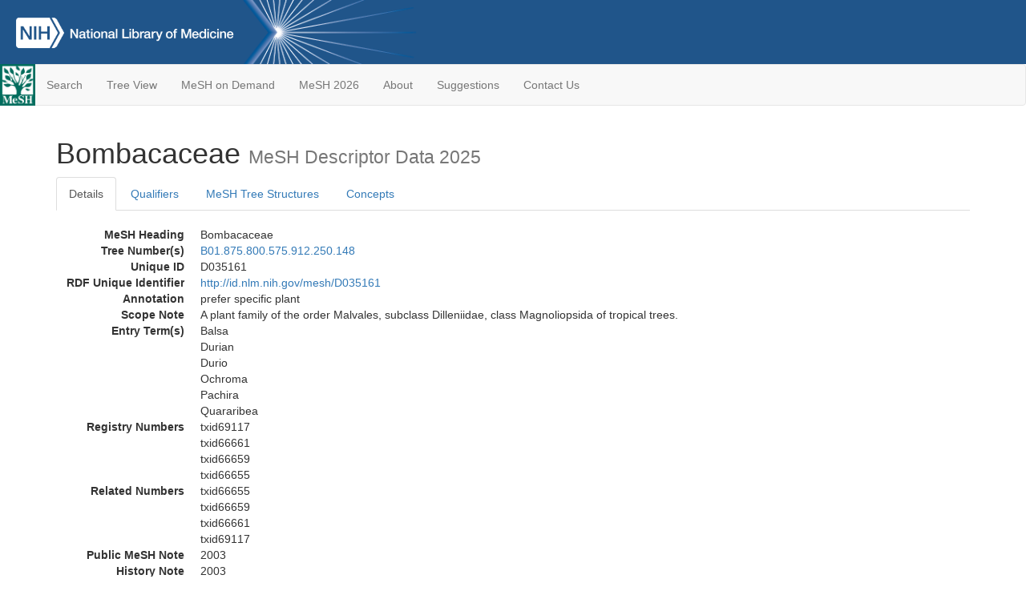

--- FILE ---
content_type: text/html; charset=utf-8
request_url: https://meshb-prev.nlm.nih.gov/record/ui?ui=D035161
body_size: 81580
content:
<!doctype html><html lang="en"><head>

<title>MeSH Browser</title>

<meta http-equiv="X-UA-Compatible" content="IE=Edge" />
<meta http-equiv="Pragma" content="no-cache">
<meta http-equiv="Expires" content="-1">

<link rel="stylesheet" href="/public/css/font-awesome.css">
<link rel="stylesheet" href="/public/css/bootstrap.css">
<link rel="stylesheet" href="/public/css/mongoMesh.css">
<link rel="icon" type="image/jpeg" href="/public/img/meshLogo.jpg">

<base href="/">

<script>
    if (document.domain != "localhost")
        document.domain = "nlm.nih.gov";
    var dcmsLinks = false,
        dcmsParam = dcmsLinks
                    ? function (sep) { return sep + "dcmsLinks=true"; }
                    : function (   ) { return ""                    ; };
</script>

<!-- Google Tag Manager -->
<script>(function(w,d,s,l,i){
        var _fullPath = window.location.href;
        var urlParams = _fullPath.slice(_fullPath.indexOf('?') + 1).split('&');
        var IsOpen = "false";
        if (urlParams != undefined && urlParams != null && urlParams != "") {
            IsOpen = urlParams[0].split("=")[1];
        }

        if (IsOpen == "false" || IsOpen == undefined || IsOpen != "true") {
            w[l]=w[l]||[];w[l].push({'gtm.start':
            new Date().getTime(),event:'gtm.js'});var f=d.getElementsByTagName(s)[0],
            j=d.createElement(s),dl=l!='dataLayer'?'&l='+l:'';j.async=true;j.src=
            'https://www.googletagmanager.com/gtm.js?id='+i+dl;f.parentNode.insertBefore(j,f);
        }
    })(window,document,'script','dataLayer','GTM-5QZ7KJZ');</script>
<!-- End Google Tag Manager -->

<!-- Google Tag Manager (noscript) -->
<noscript><iframe sandbox src="https://www.googletagmanager.com/ns.html?id=GTM-5QZ7KJZ"
                  height="0" width="0" style="display:none;visibility:hidden" title="googletagmanager"></iframe></noscript> 
<!-- End Google Tag Manager (noscript) -->

<script src="/public/js/elemUtil.js"></script>

<script src="/public/js/record.js"  ></script>
<script src="/public/js/treeDom.js" ></script>
</head><body>

<div>



    <header class="NLMheader">
        <a href="https://www.nlm.nih.gov/">
          <img height="80" alt="NLM Logo"
               src="https://www.nlm.nih.gov/images/NLM_White.png">
        </a>
        <!--<img class="starLogo"src="/public/img/NLM_Star.png" alt="NLM Star">-->
    </header>
<nav class="navbar navbar-default">

  <div class="container-fluid">

        <div class="navbar-header">

          <button class="navbar-toggle collapsed" type="button"
                  aria-expanded="false"
                  onclick="toggleCollapse('bs-example-navbar-collapse-1')">
                <span class="sr-only">Toggle navigation</span>
                <span class="icon-bar"></span>
                <span class="icon-bar"></span>
                <span class="icon-bar"></span>
            </button>
            <a class="navbar-brand" href="https://www.nlm.nih.gov/mesh/">
                <img id="meshNavbarLogo" src="/public/img/meshLogo.jpg" alt="MeSH Logo">
            </a>
        </div>

        <div id="bs-example-navbar-collapse-1" class="collapse navbar-collapse"
             aria-expanded="false">
            <ul class="nav navbar-nav">
                
                <li><a href="/" id="mainSearchButton">Search</a></li>
                <li><a href="/treeView">Tree View</a></li>
                <li><a href="/MeSHonDemand">MeSH on Demand</a> </li> <!--Delete the Span Tags after  a few months, once MeSH on Demand is no longer new-->
                <li><a href="https://meshb.nlm.nih.gov/" target="_blank">MeSH 2026</a></li>
                <li><a href="https://www.nlm.nih.gov/mesh/mbinfo.html" target="_blank">About</a></li>
                <li><a href="https://www.nlm.nih.gov/mesh/meshsugg.html" target="_blank">Suggestions</a> </li>
                <li><a href="https://support.nlm.nih.gov/support/create-case/" target="_blank">Contact Us</a></li>
            </ul>

        </div>

  </div>

</nav>

</div>

<div class="container">




<h1>Bombacaceae <small>MeSH Descriptor            Data 2025</small></h1>

<ul class="nav nav-tabs">
    <li id="details" class="active"
        onclick="switchTab([ 'details', 'detailsTabContent' ])">
        <a class="fakeLink">Details</a></li>
    
        <li id="qualifiers"
            onclick="switchTab([ 'qualifiers', 'qualifiersTabContent' ])">
            <a class="fakeLink">Qualifiers</a></li>
        <li id="trees" onclick="switchTab([ 'trees', 'treesTabContent' ])">
            <a class="fakeLink">MeSH Tree Structures</a></li>
    
    <li id="concepts" onclick="switchTab([ 'concepts', 'conceptsTabContent' ])">
        <a class="fakeLink">Concepts</a></li>
</ul>



<div class="tab-content"><br>
<div id="detailsTabContent" class="tab-pane active">

    <dl id="descriptorDetails_Bombacaceae"
        class="dl-horizontal">

        <dt>MeSH Heading      </dt>

        <dd>Bombacaceae</dd>

        
                    <dt>Tree Number(s)</dt>
                    
                        <dd><a id="treeNumber_0" onclick=
                               "switchTab([ 'trees', 'treesTabContent' ])"
                            >B01.875.800.575.912.250.148</a></dd>
                    

        <dt>Unique ID</dt><dd>D035161</dd>

        <dt>RDF Unique Identifier</dt>
        <dd><a href="https://id.nlm.nih.gov/mesh/D035161.html">
            http://id.nlm.nih.gov/mesh/D035161
        </a></dd>

        <span id="annotation">
            <dt>Annotation</dt><dd>prefer specific plant</dd>
        </span>
                <span id="scopeNote">
                    <dt>Scope Note</dt><dd>A plant family of the order Malvales, subclass Dilleniidae, class Magnoliopsida of tropical trees.</dd>
                </span>
            
                <dt>Entry Term(s)</dt>
                <dd>
                    Balsa
                    
                </dd><dd>
                    Durian
                    
                </dd><dd>
                    Durio
                    
                </dd><dd>
                    Ochroma
                    
                </dd><dd>
                    Pachira
                    
                </dd><dd>
                    Quararibea
                    
                </dd>
            <dt>Registry Numbers</dt>
            
                    <dd>txid69117</dd>
                    
                    <dd>txid66661</dd>
                    
                    <dd>txid66659</dd>
                    
                    <dd>txid66655</dd>
                    
            <dt>Related Numbers</dt>
            
                <dd>txid66655</dd>
            
                <dd>txid66659</dd>
            
                <dd>txid66661</dd>
            
                <dd>txid69117</dd>
            
            <dt>Public MeSH Note</dt><dd>2003</dd>
        
            <dt>History Note</dt><dd>2003</dd>
        
        


        
                <dt>Date Established</dt>
                <dd>2003/01/01</dd>
            
                <dt>Date of Entry</dt>
                <dd>2002/07/02</dd>
            
                <dt>Revision Date</dt>
                <dd>2021/06/30</dd>
            

    </dl>

</div>

<div id="qualifiersTabContent" class="tab-pane">

    <dl class="dl-horizontal">

        
<br>

        
                <span id="allowableQualifiers"><dt>Allowable Qualifiers</dt><dd>
                <ul class="list-unstyled">
                    
                        <li class="q">
                        <a href="/record/ui?ui=Q000009">
                            adverse effects
                            (AE)
                        </a></li>
                    
                        <li class="q">
                        <a href="/record/ui?ui=Q000033">
                            anatomy &amp; histology
                            (AH)
                        </a></li>
                    
                        <li class="q">
                        <a href="/record/ui?ui=Q000737">
                            chemistry
                            (CH)
                        </a></li>
                    
                        <li class="q">
                        <a href="/record/ui?ui=Q000145">
                            classification
                            (CL)
                        </a></li>
                    
                        <li class="q">
                        <a href="/record/ui?ui=Q000166">
                            cytology
                            (CY)
                        </a></li>
                    
                        <li class="q">
                        <a href="/record/ui?ui=Q000187">
                            drug effects
                            (DE)
                        </a></li>
                    
                        <li class="q">
                        <a href="/record/ui?ui=Q000196">
                            embryology
                            (EM)
                        </a></li>
                    
                        <li class="q">
                        <a href="/record/ui?ui=Q000201">
                            enzymology
                            (EN)
                        </a></li>
                    
                        <li class="q">
                        <a href="/record/ui?ui=Q000235">
                            genetics
                            (GE)
                        </a></li>
                    
                        <li class="q">
                        <a href="/record/ui?ui=Q000254">
                            growth &amp; development
                            (GD)
                        </a></li>
                    
                        <li class="q">
                        <a href="/record/ui?ui=Q000276">
                            immunology
                            (IM)
                        </a></li>
                    
                        <li class="q">
                        <a href="/record/ui?ui=Q000378">
                            metabolism
                            (ME)
                        </a></li>
                    
                        <li class="q">
                        <a href="/record/ui?ui=Q000382">
                            microbiology
                            (MI)
                        </a></li>
                    
                        <li class="q">
                        <a href="/record/ui?ui=Q000469">
                            parasitology
                            (PS)
                        </a></li>
                    
                        <li class="q">
                        <a href="/record/ui?ui=Q000502">
                            physiology
                            (PH)
                        </a></li>
                    
                        <li class="q">
                        <a href="/record/ui?ui=Q000506">
                            poisoning
                            (PO)
                        </a></li>
                    
                        <li class="q">
                        <a href="/record/ui?ui=Q000528">
                            radiation effects
                            (RE)
                        </a></li>
                    
                        <li class="q">
                        <a href="/record/ui?ui=Q000633">
                            toxicity
                            (TO)
                        </a></li>
                    
                        <li class="q">
                        <a href="/record/ui?ui=Q000648">
                            ultrastructure
                            (UL)
                        </a></li>
                    
                        <li class="q">
                        <a href="/record/ui?ui=Q000821">
                            virology
                            (VI)
                        </a></li>
                    
                </ul></dd></span>
            

    </dl>

</div><div id="treesTabContent" class="tab-pane">

    <ul class="treeItem">

        <li >
        <a id="tree_0_node_B01"
           
               href="/record/ui?ui=D056890"
           
        ><span>Eukaryota [B01]</span>
        </a>
        <ul class="treeItem">

        <li >
        <a id="tree_0_node_B01_875"
           
               href="/record/ui?ui=D057948"
           
        ><span>Viridiplantae [B01.875]</span>
        </a>
        <ul class="treeItem">

        <li >
        <a id="tree_0_node_B01_875_800"
           
               href="/record/ui?ui=D057949"
           
        ><span>Streptophyta [B01.875.800]</span>
        </a>
        <ul class="treeItem">

        <li >
        <a id="tree_0_node_B01_875_800_575"
           
               href="/record/ui?ui=D019669"
           
        ><span>Embryophyta [B01.875.800.575]</span>
        </a>
        <ul class="treeItem">

        <li >
        <a id="tree_0_node_B01_875_800_575_912"
           
               href="/record/ui?ui=D064028"
           
        ><span>Tracheophyta [B01.875.800.575.912]</span>
        </a>
        <ul class="treeItem">

        <li >
        <a id="tree_0_node_B01_875_800_575_912_250"
           
               href="/record/ui?ui=D019684"
           
        ><span>Magnoliopsida [B01.875.800.575.912.250]</span>
        </a>
        <ul class="treeItem">

        <li >
        <a id="tree_0_node_B01_875_800_575_912_250_010"
           
               href="/record/ui?ui=D029022"
           
        ><span>Acoraceae [B01.875.800.575.912.250.010]</span>
        </a>
        
            <i id="plus_Acoraceae" onclick="openTree(this)"
               class="fa fa-plus-circle treeCollapseExpand fakeLink"
               >
            </i>
            <i id="minus_Acoraceae" onclick="closeTree(this)"
               class="fa fa-minus-circle treeCollapseExpand fakeLink"
               style="display: none">
            </i>
        
        </li>
    
        <li >
        <a id="tree_0_node_B01_875_800_575_912_250_022"
           
               href="/record/ui?ui=D032604"
           
        ><span>Alangiaceae [B01.875.800.575.912.250.022]</span>
        </a>
        
        </li>
    
        <li >
        <a id="tree_0_node_B01_875_800_575_912_250_044"
           
               href="/record/ui?ui=D027926"
           
        ><span>Anacardiaceae [B01.875.800.575.912.250.044]</span>
        </a>
        
            <i id="plus_Anacardiaceae" onclick="openTree(this)"
               class="fa fa-plus-circle treeCollapseExpand fakeLink"
               >
            </i>
            <i id="minus_Anacardiaceae" onclick="closeTree(this)"
               class="fa fa-minus-circle treeCollapseExpand fakeLink"
               style="display: none">
            </i>
        
        </li>
    
        <li >
        <a id="tree_0_node_B01_875_800_575_912_250_065"
           
               href="/record/ui?ui=D029061"
           
        ><span>Annonaceae [B01.875.800.575.912.250.065]</span>
        </a>
        
            <i id="plus_Annonaceae" onclick="openTree(this)"
               class="fa fa-plus-circle treeCollapseExpand fakeLink"
               >
            </i>
            <i id="minus_Annonaceae" onclick="closeTree(this)"
               class="fa fa-minus-circle treeCollapseExpand fakeLink"
               style="display: none">
            </i>
        
        </li>
    
        <li >
        <a id="tree_0_node_B01_875_800_575_912_250_075"
           
               href="/record/ui?ui=D019661"
           
        ><span>Apiaceae [B01.875.800.575.912.250.075]</span>
        </a>
        
            <i id="plus_Apiaceae" onclick="openTree(this)"
               class="fa fa-plus-circle treeCollapseExpand fakeLink"
               >
            </i>
            <i id="minus_Apiaceae" onclick="closeTree(this)"
               class="fa fa-minus-circle treeCollapseExpand fakeLink"
               style="display: none">
            </i>
        
        </li>
    
        <li >
        <a id="tree_0_node_B01_875_800_575_912_250_084"
           
               href="/record/ui?ui=D029063"
           
        ><span>Aquifoliaceae [B01.875.800.575.912.250.084]</span>
        </a>
        
            <i id="plus_Aquifoliaceae" onclick="openTree(this)"
               class="fa fa-plus-circle treeCollapseExpand fakeLink"
               >
            </i>
            <i id="minus_Aquifoliaceae" onclick="closeTree(this)"
               class="fa fa-minus-circle treeCollapseExpand fakeLink"
               style="display: none">
            </i>
        
        </li>
    
        <li >
        <a id="tree_0_node_B01_875_800_575_912_250_087"
           
               href="/record/ui?ui=D027481"
           
        ><span>Araliaceae [B01.875.800.575.912.250.087]</span>
        </a>
        
            <i id="plus_Araliaceae" onclick="openTree(this)"
               class="fa fa-plus-circle treeCollapseExpand fakeLink"
               >
            </i>
            <i id="minus_Araliaceae" onclick="closeTree(this)"
               class="fa fa-minus-circle treeCollapseExpand fakeLink"
               style="display: none">
            </i>
        
        </li>
    
        <li >
        <a id="tree_0_node_B01_875_800_575_912_250_093"
           
               href="/record/ui?ui=D028023"
           
        ><span>Arecaceae [B01.875.800.575.912.250.093]</span>
        </a>
        
            <i id="plus_Arecaceae" onclick="openTree(this)"
               class="fa fa-plus-circle treeCollapseExpand fakeLink"
               >
            </i>
            <i id="minus_Arecaceae" onclick="closeTree(this)"
               class="fa fa-minus-circle treeCollapseExpand fakeLink"
               style="display: none">
            </i>
        
        </li>
    
        <li >
        <a id="tree_0_node_B01_875_800_575_912_250_096"
           
               href="/record/ui?ui=D029065"
           
        ><span>Aristolochiaceae [B01.875.800.575.912.250.096]</span>
        </a>
        
            <i id="plus_Aristolochiaceae" onclick="openTree(this)"
               class="fa fa-plus-circle treeCollapseExpand fakeLink"
               >
            </i>
            <i id="minus_Aristolochiaceae" onclick="closeTree(this)"
               class="fa fa-minus-circle treeCollapseExpand fakeLink"
               style="display: none">
            </i>
        
        </li>
    
        <li >
        <a id="tree_0_node_B01_875_800_575_912_250_100"
           
               href="/record/ui?ui=D019659"
           
        ><span>Asteraceae [B01.875.800.575.912.250.100]</span>
        </a>
        
            <i id="plus_Asteraceae" onclick="openTree(this)"
               class="fa fa-plus-circle treeCollapseExpand fakeLink"
               >
            </i>
            <i id="minus_Asteraceae" onclick="closeTree(this)"
               class="fa fa-minus-circle treeCollapseExpand fakeLink"
               style="display: none">
            </i>
        
        </li>
    
        <li >
        <a id="tree_0_node_B01_875_800_575_912_250_103"
           
               href="/record/ui?ui=D000076667"
           
        ><span>Austrobaileyales [B01.875.800.575.912.250.103]</span>
        </a>
        
            <i id="plus_Austrobaileyales" onclick="openTree(this)"
               class="fa fa-plus-circle treeCollapseExpand fakeLink"
               >
            </i>
            <i id="minus_Austrobaileyales" onclick="closeTree(this)"
               class="fa fa-minus-circle treeCollapseExpand fakeLink"
               style="display: none">
            </i>
        
        </li>
    
        <li >
        <a id="tree_0_node_B01_875_800_575_912_250_106"
           
               href="/record/ui?ui=D031111"
           
        ><span>Balanophoraceae [B01.875.800.575.912.250.106]</span>
        </a>
        
            <i id="plus_Balanophoraceae" onclick="openTree(this)"
               class="fa fa-plus-circle treeCollapseExpand fakeLink"
               >
            </i>
            <i id="minus_Balanophoraceae" onclick="closeTree(this)"
               class="fa fa-minus-circle treeCollapseExpand fakeLink"
               style="display: none">
            </i>
        
        </li>
    
        <li >
        <a id="tree_0_node_B01_875_800_575_912_250_118"
           
               href="/record/ui?ui=D031112"
           
        ><span>Begoniaceae [B01.875.800.575.912.250.118]</span>
        </a>
        
        </li>
    
        <li >
        <a id="tree_0_node_B01_875_800_575_912_250_125"
           
               href="/record/ui?ui=D028141"
           
        ><span>Berberidaceae [B01.875.800.575.912.250.125]</span>
        </a>
        
            <i id="plus_Berberidaceae" onclick="openTree(this)"
               class="fa fa-plus-circle treeCollapseExpand fakeLink"
               >
            </i>
            <i id="minus_Berberidaceae" onclick="closeTree(this)"
               class="fa fa-minus-circle treeCollapseExpand fakeLink"
               style="display: none">
            </i>
        
        </li>
    
        <li >
        <a id="tree_0_node_B01_875_800_575_912_250_146"
           
               href="/record/ui?ui=D031212"
           
        ><span>Bixaceae [B01.875.800.575.912.250.146]</span>
        </a>
        
        </li>
    
        <li >
        <a id="tree_0_node_B01_875_800_575_912_250_148"
           
               href="/record/ui?ui=D035161"
           
        ><strong>Bombacaceae [B01.875.800.575.912.250.148]</strong>
        </a>
        <ul class="treeItem">

</ul>

        </li>
    
        <li >
        <a id="tree_0_node_B01_875_800_575_912_250_150"
           
               href="/record/ui?ui=D028082"
           
        ><span>Boraginaceae [B01.875.800.575.912.250.150]</span>
        </a>
        
            <i id="plus_Boraginaceae" onclick="openTree(this)"
               class="fa fa-plus-circle treeCollapseExpand fakeLink"
               >
            </i>
            <i id="minus_Boraginaceae" onclick="closeTree(this)"
               class="fa fa-minus-circle treeCollapseExpand fakeLink"
               style="display: none">
            </i>
        
        </li>
    
        <li >
        <a id="tree_0_node_B01_875_800_575_912_250_157"
           
               href="/record/ui?ui=D019607"
           
        ><span>Brassicaceae [B01.875.800.575.912.250.157]</span>
        </a>
        
            <i id="plus_Brassicaceae" onclick="openTree(this)"
               class="fa fa-plus-circle treeCollapseExpand fakeLink"
               >
            </i>
            <i id="minus_Brassicaceae" onclick="closeTree(this)"
               class="fa fa-minus-circle treeCollapseExpand fakeLink"
               style="display: none">
            </i>
        
        </li>
    
        <li >
        <a id="tree_0_node_B01_875_800_575_912_250_159"
           
               href="/record/ui?ui=D031229"
           
        ><span>Bromeliaceae [B01.875.800.575.912.250.159]</span>
        </a>
        
            <i id="plus_Bromeliaceae" onclick="openTree(this)"
               class="fa fa-plus-circle treeCollapseExpand fakeLink"
               >
            </i>
            <i id="minus_Bromeliaceae" onclick="closeTree(this)"
               class="fa fa-minus-circle treeCollapseExpand fakeLink"
               style="display: none">
            </i>
        
        </li>
    
        <li >
        <a id="tree_0_node_B01_875_800_575_912_250_162"
           
               href="/record/ui?ui=D029403"
           
        ><span>Burseraceae [B01.875.800.575.912.250.162]</span>
        </a>
        
            <i id="plus_Burseraceae" onclick="openTree(this)"
               class="fa fa-plus-circle treeCollapseExpand fakeLink"
               >
            </i>
            <i id="minus_Burseraceae" onclick="closeTree(this)"
               class="fa fa-minus-circle treeCollapseExpand fakeLink"
               style="display: none">
            </i>
        
        </li>
    
        <li >
        <a id="tree_0_node_B01_875_800_575_912_250_165"
           
               href="/record/ui?ui=D031234"
           
        ><span>Buxaceae [B01.875.800.575.912.250.165]</span>
        </a>
        
            <i id="plus_Buxaceae" onclick="openTree(this)"
               class="fa fa-plus-circle treeCollapseExpand fakeLink"
               >
            </i>
            <i id="minus_Buxaceae" onclick="closeTree(this)"
               class="fa fa-minus-circle treeCollapseExpand fakeLink"
               style="display: none">
            </i>
        
        </li>
    
        <li >
        <a id="tree_0_node_B01_875_800_575_912_250_171"
           
               href="/record/ui?ui=D029422"
           
        ><span>Campanulaceae [B01.875.800.575.912.250.171]</span>
        </a>
        
            <i id="plus_Campanulaceae" onclick="openTree(this)"
               class="fa fa-plus-circle treeCollapseExpand fakeLink"
               >
            </i>
            <i id="minus_Campanulaceae" onclick="closeTree(this)"
               class="fa fa-minus-circle treeCollapseExpand fakeLink"
               style="display: none">
            </i>
        
        </li>
    
        <li >
        <a id="tree_0_node_B01_875_800_575_912_250_177"
           
               href="/record/ui?ui=D031483"
           
        ><span>Capparaceae [B01.875.800.575.912.250.177]</span>
        </a>
        
            <i id="plus_Capparaceae" onclick="openTree(this)"
               class="fa fa-plus-circle treeCollapseExpand fakeLink"
               >
            </i>
            <i id="minus_Capparaceae" onclick="closeTree(this)"
               class="fa fa-minus-circle treeCollapseExpand fakeLink"
               style="display: none">
            </i>
        
        </li>
    
        <li >
        <a id="tree_0_node_B01_875_800_575_912_250_192"
           
               href="/record/ui?ui=D031241"
           
        ><span>Caricaceae [B01.875.800.575.912.250.192]</span>
        </a>
        
            <i id="plus_Caricaceae" onclick="openTree(this)"
               class="fa fa-plus-circle treeCollapseExpand fakeLink"
               >
            </i>
            <i id="minus_Caricaceae" onclick="closeTree(this)"
               class="fa fa-minus-circle treeCollapseExpand fakeLink"
               style="display: none">
            </i>
        
        </li>
    
        <li >
        <a id="tree_0_node_B01_875_800_575_912_250_198"
           
               href="/record/ui?ui=D000074427"
           
        ><span>Caryophyllanae [B01.875.800.575.912.250.198]</span>
        </a>
        
            <i id="plus_Caryophyllanae" onclick="openTree(this)"
               class="fa fa-plus-circle treeCollapseExpand fakeLink"
               >
            </i>
            <i id="minus_Caryophyllanae" onclick="closeTree(this)"
               class="fa fa-minus-circle treeCollapseExpand fakeLink"
               style="display: none">
            </i>
        
        </li>
    
        <li >
        <a id="tree_0_node_B01_875_800_575_912_250_200"
           
               href="/record/ui?ui=D019663"
           
        ><span>Chenopodiaceae [B01.875.800.575.912.250.200]</span>
        </a>
        
            <i id="plus_Chenopodiaceae" onclick="openTree(this)"
               class="fa fa-plus-circle treeCollapseExpand fakeLink"
               >
            </i>
            <i id="minus_Chenopodiaceae" onclick="closeTree(this)"
               class="fa fa-minus-circle treeCollapseExpand fakeLink"
               style="display: none">
            </i>
        
        </li>
    
        <li >
        <a id="tree_0_node_B01_875_800_575_912_250_204"
           
               href="/record/ui?ui=D030601"
           
        ><span>Cistaceae [B01.875.800.575.912.250.204]</span>
        </a>
        
            <i id="plus_Cistaceae" onclick="openTree(this)"
               class="fa fa-plus-circle treeCollapseExpand fakeLink"
               >
            </i>
            <i id="minus_Cistaceae" onclick="closeTree(this)"
               class="fa fa-minus-circle treeCollapseExpand fakeLink"
               style="display: none">
            </i>
        
        </li>
    
        <li >
        <a id="tree_0_node_B01_875_800_575_912_250_228"
           
               href="/record/ui?ui=D029764"
           
        ><span>Combretaceae [B01.875.800.575.912.250.228]</span>
        </a>
        
            <i id="plus_Combretaceae" onclick="openTree(this)"
               class="fa fa-plus-circle treeCollapseExpand fakeLink"
               >
            </i>
            <i id="minus_Combretaceae" onclick="closeTree(this)"
               class="fa fa-minus-circle treeCollapseExpand fakeLink"
               style="display: none">
            </i>
        
        </li>
    
        <li >
        <a id="tree_0_node_B01_875_800_575_912_250_233"
           
               href="/record/ui?ui=D034821"
           
        ><span>Commelinaceae [B01.875.800.575.912.250.233]</span>
        </a>
        
            <i id="plus_Commelinaceae" onclick="openTree(this)"
               class="fa fa-plus-circle treeCollapseExpand fakeLink"
               >
            </i>
            <i id="minus_Commelinaceae" onclick="closeTree(this)"
               class="fa fa-minus-circle treeCollapseExpand fakeLink"
               style="display: none">
            </i>
        
        </li>
    
        <li >
        <a id="tree_0_node_B01_875_800_575_912_250_238"
           
               href="/record/ui?ui=D027722"
           
        ><span>Convolvulaceae [B01.875.800.575.912.250.238]</span>
        </a>
        
            <i id="plus_Convolvulaceae" onclick="openTree(this)"
               class="fa fa-plus-circle treeCollapseExpand fakeLink"
               >
            </i>
            <i id="minus_Convolvulaceae" onclick="closeTree(this)"
               class="fa fa-minus-circle treeCollapseExpand fakeLink"
               style="display: none">
            </i>
        
        </li>
    
        <li >
        <a id="tree_0_node_B01_875_800_575_912_250_250"
           
               href="/record/ui?ui=D029767"
           
        ><span>Cornaceae [B01.875.800.575.912.250.250]</span>
        </a>
        
            <i id="plus_Cornaceae" onclick="openTree(this)"
               class="fa fa-plus-circle treeCollapseExpand fakeLink"
               >
            </i>
            <i id="minus_Cornaceae" onclick="closeTree(this)"
               class="fa fa-minus-circle treeCollapseExpand fakeLink"
               style="display: none">
            </i>
        
        </li>
    
        <li >
        <a id="tree_0_node_B01_875_800_575_912_250_300"
           
               href="/record/ui?ui=D019662"
           
        ><span>Cucurbitaceae [B01.875.800.575.912.250.300]</span>
        </a>
        
            <i id="plus_Cucurbitaceae" onclick="openTree(this)"
               class="fa fa-plus-circle treeCollapseExpand fakeLink"
               >
            </i>
            <i id="minus_Cucurbitaceae" onclick="closeTree(this)"
               class="fa fa-minus-circle treeCollapseExpand fakeLink"
               style="display: none">
            </i>
        
        </li>
    
        <li >
        <a id="tree_0_node_B01_875_800_575_912_250_312"
           
               href="/record/ui?ui=D029785"
           
        ><span>Cyperaceae [B01.875.800.575.912.250.312]</span>
        </a>
        
            <i id="plus_Cyperaceae" onclick="openTree(this)"
               class="fa fa-plus-circle treeCollapseExpand fakeLink"
               >
            </i>
            <i id="minus_Cyperaceae" onclick="closeTree(this)"
               class="fa fa-minus-circle treeCollapseExpand fakeLink"
               style="display: none">
            </i>
        
        </li>
    
        <li >
        <a id="tree_0_node_B01_875_800_575_912_250_318"
           
               href="/record/ui?ui=D045466"
           
        ><span>Dilleniaceae [B01.875.800.575.912.250.318]</span>
        </a>
        
        </li>
    
        <li >
        <a id="tree_0_node_B01_875_800_575_912_250_325"
           
               href="/record/ui?ui=D027743"
           
        ><span>Dioscoreaceae [B01.875.800.575.912.250.325]</span>
        </a>
        
            <i id="plus_Dioscoreaceae" onclick="openTree(this)"
               class="fa fa-plus-circle treeCollapseExpand fakeLink"
               >
            </i>
            <i id="minus_Dioscoreaceae" onclick="closeTree(this)"
               class="fa fa-minus-circle treeCollapseExpand fakeLink"
               style="display: none">
            </i>
        
        </li>
    
        <li >
        <a id="tree_0_node_B01_875_800_575_912_250_328"
           
               href="/record/ui?ui=D000074766"
           
        ><span>Dipsacales [B01.875.800.575.912.250.328]</span>
        </a>
        
            <i id="plus_Dipsacales" onclick="openTree(this)"
               class="fa fa-plus-circle treeCollapseExpand fakeLink"
               >
            </i>
            <i id="minus_Dipsacales" onclick="closeTree(this)"
               class="fa fa-minus-circle treeCollapseExpand fakeLink"
               style="display: none">
            </i>
        
        </li>
    
        <li >
        <a id="tree_0_node_B01_875_800_575_912_250_339"
           
               href="/record/ui?ui=D045467"
           
        ><span>Elaeocarpaceae [B01.875.800.575.912.250.339]</span>
        </a>
        
            <i id="plus_Elaeocarpaceae" onclick="openTree(this)"
               class="fa fa-plus-circle treeCollapseExpand fakeLink"
               >
            </i>
            <i id="minus_Elaeocarpaceae" onclick="closeTree(this)"
               class="fa fa-minus-circle treeCollapseExpand fakeLink"
               style="display: none">
            </i>
        
        </li>
    
        <li >
        <a id="tree_0_node_B01_875_800_575_912_250_341"
           
               href="/record/ui?ui=D020448"
           
        ><span>Ericales [B01.875.800.575.912.250.341]</span>
        </a>
        
            <i id="plus_Ericales" onclick="openTree(this)"
               class="fa fa-plus-circle treeCollapseExpand fakeLink"
               >
            </i>
            <i id="minus_Ericales" onclick="closeTree(this)"
               class="fa fa-minus-circle treeCollapseExpand fakeLink"
               style="display: none">
            </i>
        
        </li>
    
        <li >
        <a id="tree_0_node_B01_875_800_575_912_250_342"
           
               href="/record/ui?ui=D039262"
           
        ><span>Eriocaulaceae [B01.875.800.575.912.250.342]</span>
        </a>
        
        </li>
    
        <li >
        <a id="tree_0_node_B01_875_800_575_912_250_346"
           
               href="/record/ui?ui=D030921"
           
        ><span>Erythroxylaceae [B01.875.800.575.912.250.346]</span>
        </a>
        
            <i id="plus_Erythroxylaceae" onclick="openTree(this)"
               class="fa fa-plus-circle treeCollapseExpand fakeLink"
               >
            </i>
            <i id="minus_Erythroxylaceae" onclick="closeTree(this)"
               class="fa fa-minus-circle treeCollapseExpand fakeLink"
               style="display: none">
            </i>
        
        </li>
    
        <li >
        <a id="tree_0_node_B01_875_800_575_912_250_348"
           
               href="/record/ui?ui=D031283"
           
        ><span>Eucommiaceae [B01.875.800.575.912.250.348]</span>
        </a>
        
        </li>
    
        <li >
        <a id="tree_0_node_B01_875_800_575_912_250_401"
           
               href="/record/ui?ui=D007887"
           
        ><span>Fabaceae [B01.875.800.575.912.250.401]</span>
        </a>
        
            <i id="plus_Fabaceae" onclick="openTree(this)"
               class="fa fa-plus-circle treeCollapseExpand fakeLink"
               >
            </i>
            <i id="minus_Fabaceae" onclick="closeTree(this)"
               class="fa fa-minus-circle treeCollapseExpand fakeLink"
               style="display: none">
            </i>
        
        </li>
    
        <li >
        <a id="tree_0_node_B01_875_800_575_912_250_456"
           
               href="/record/ui?ui=D000070677"
           
        ><span>Gentianales [B01.875.800.575.912.250.456]</span>
        </a>
        
            <i id="plus_Gentianales" onclick="openTree(this)"
               class="fa fa-plus-circle treeCollapseExpand fakeLink"
               >
            </i>
            <i id="minus_Gentianales" onclick="closeTree(this)"
               class="fa fa-minus-circle treeCollapseExpand fakeLink"
               style="display: none">
            </i>
        
        </li>
    
        <li >
        <a id="tree_0_node_B01_875_800_575_912_250_462"
           
               href="/record/ui?ui=D031314"
           
        ><span>Geraniaceae [B01.875.800.575.912.250.462]</span>
        </a>
        
            <i id="plus_Geraniaceae" onclick="openTree(this)"
               class="fa fa-plus-circle treeCollapseExpand fakeLink"
               >
            </i>
            <i id="minus_Geraniaceae" onclick="closeTree(this)"
               class="fa fa-minus-circle treeCollapseExpand fakeLink"
               style="display: none">
            </i>
        
        </li>
    
        <li >
        <a id="tree_0_node_B01_875_800_575_912_250_475"
           
               href="/record/ui?ui=D029201"
           
        ><span>Hamamelidaceae [B01.875.800.575.912.250.475]</span>
        </a>
        
            <i id="plus_Hamamelidaceae" onclick="openTree(this)"
               class="fa fa-plus-circle treeCollapseExpand fakeLink"
               >
            </i>
            <i id="minus_Hamamelidaceae" onclick="closeTree(this)"
               class="fa fa-minus-circle treeCollapseExpand fakeLink"
               style="display: none">
            </i>
        
        </li>
    
        <li >
        <a id="tree_0_node_B01_875_800_575_912_250_517"
           
               href="/record/ui?ui=D031320"
           
        ><span>Hippocrateaceae [B01.875.800.575.912.250.517]</span>
        </a>
        
        </li>
    
        <li >
        <a id="tree_0_node_B01_875_800_575_912_250_531"
           
               href="/record/ui?ui=D029522"
           
        ><span>Hydrophyllaceae [B01.875.800.575.912.250.531]</span>
        </a>
        
        </li>
    
        <li >
        <a id="tree_0_node_B01_875_800_575_912_250_572"
           
               href="/record/ui?ui=D031326"
           
        ><span>Krameriaceae [B01.875.800.575.912.250.572]</span>
        </a>
        
        </li>
    
        <li >
        <a id="tree_0_node_B01_875_800_575_912_250_583"
           
               href="/record/ui?ui=D000068378"
           
        ><span>Lamiales [B01.875.800.575.912.250.583]</span>
        </a>
        
            <i id="plus_Lamiales" onclick="openTree(this)"
               class="fa fa-plus-circle treeCollapseExpand fakeLink"
               >
            </i>
            <i id="minus_Lamiales" onclick="closeTree(this)"
               class="fa fa-minus-circle treeCollapseExpand fakeLink"
               style="display: none">
            </i>
        
        </li>
    
        <li >
        <a id="tree_0_node_B01_875_800_575_912_250_595"
           
               href="/record/ui?ui=D000073571"
           
        ><span>Laurales [B01.875.800.575.912.250.595]</span>
        </a>
        
            <i id="plus_Laurales" onclick="openTree(this)"
               class="fa fa-plus-circle treeCollapseExpand fakeLink"
               >
            </i>
            <i id="minus_Laurales" onclick="closeTree(this)"
               class="fa fa-minus-circle treeCollapseExpand fakeLink"
               style="display: none">
            </i>
        
        </li>
    
        <li >
        <a id="tree_0_node_B01_875_800_575_912_250_618"
           
               href="/record/ui?ui=D000075063"
           
        ><span>Lilianae [B01.875.800.575.912.250.618]</span>
        </a>
        
            <i id="plus_Lilianae" onclick="openTree(this)"
               class="fa fa-plus-circle treeCollapseExpand fakeLink"
               >
            </i>
            <i id="minus_Lilianae" onclick="closeTree(this)"
               class="fa fa-minus-circle treeCollapseExpand fakeLink"
               style="display: none">
            </i>
        
        </li>
    
        <li >
        <a id="tree_0_node_B01_875_800_575_912_250_685"
           
               href="/record/ui?ui=D029562"
           
        ><span>Magnoliaceae [B01.875.800.575.912.250.685]</span>
        </a>
        
            <i id="plus_Magnoliaceae" onclick="openTree(this)"
               class="fa fa-plus-circle treeCollapseExpand fakeLink"
               >
            </i>
            <i id="minus_Magnoliaceae" onclick="closeTree(this)"
               class="fa fa-minus-circle treeCollapseExpand fakeLink"
               style="display: none">
            </i>
        
        </li>
    
        <li >
        <a id="tree_0_node_B01_875_800_575_912_250_707"
           
               href="/record/ui?ui=D035322"
           
        ><span>Melastomataceae [B01.875.800.575.912.250.707]</span>
        </a>
        
        </li>
    
        <li >
        <a id="tree_0_node_B01_875_800_575_912_250_715"
           
               href="/record/ui?ui=D029582"
           
        ><span>Meliaceae [B01.875.800.575.912.250.715]</span>
        </a>
        
            <i id="plus_Meliaceae" onclick="openTree(this)"
               class="fa fa-plus-circle treeCollapseExpand fakeLink"
               >
            </i>
            <i id="minus_Meliaceae" onclick="closeTree(this)"
               class="fa fa-minus-circle treeCollapseExpand fakeLink"
               style="display: none">
            </i>
        
        </li>
    
        <li >
        <a id="tree_0_node_B01_875_800_575_912_250_725"
           
               href="/record/ui?ui=D029583"
           
        ><span>Menispermaceae [B01.875.800.575.912.250.725]</span>
        </a>
        
            <i id="plus_Menispermaceae" onclick="openTree(this)"
               class="fa fa-plus-circle treeCollapseExpand fakeLink"
               >
            </i>
            <i id="minus_Menispermaceae" onclick="closeTree(this)"
               class="fa fa-minus-circle treeCollapseExpand fakeLink"
               style="display: none">
            </i>
        
        </li>
    
        <li >
        <a id="tree_0_node_B01_875_800_575_912_250_735"
           
               href="/record/ui?ui=D014784"
           
        ><span>Mistletoe [B01.875.800.575.912.250.735]</span>
        </a>
        
            <i id="plus_Mistletoe" onclick="openTree(this)"
               class="fa fa-plus-circle treeCollapseExpand fakeLink"
               >
            </i>
            <i id="minus_Mistletoe" onclick="closeTree(this)"
               class="fa fa-minus-circle treeCollapseExpand fakeLink"
               style="display: none">
            </i>
        
        </li>
    
        <li >
        <a id="tree_0_node_B01_875_800_575_912_250_752"
           
               href="/record/ui?ui=D029587"
           
        ><span>Moringa [B01.875.800.575.912.250.752]</span>
        </a>
        
            <i id="plus_Moringa" onclick="openTree(this)"
               class="fa fa-plus-circle treeCollapseExpand fakeLink"
               >
            </i>
            <i id="minus_Moringa" onclick="closeTree(this)"
               class="fa fa-minus-circle treeCollapseExpand fakeLink"
               style="display: none">
            </i>
        
        </li>
    
        <li >
        <a id="tree_0_node_B01_875_800_575_912_250_756"
           
               href="/record/ui?ui=D031642"
           
        ><span>Myoporaceae [B01.875.800.575.912.250.756]</span>
        </a>
        
            <i id="plus_Myoporaceae" onclick="openTree(this)"
               class="fa fa-plus-circle treeCollapseExpand fakeLink"
               >
            </i>
            <i id="minus_Myoporaceae" onclick="closeTree(this)"
               class="fa fa-minus-circle treeCollapseExpand fakeLink"
               style="display: none">
            </i>
        
        </li>
    
        <li >
        <a id="tree_0_node_B01_875_800_575_912_250_765"
           
               href="/record/ui?ui=D026324"
           
        ><span>Myristicaceae [B01.875.800.575.912.250.765]</span>
        </a>
        
            <i id="plus_Myristicaceae" onclick="openTree(this)"
               class="fa fa-plus-circle treeCollapseExpand fakeLink"
               >
            </i>
            <i id="minus_Myristicaceae" onclick="closeTree(this)"
               class="fa fa-minus-circle treeCollapseExpand fakeLink"
               style="display: none">
            </i>
        
        </li>
    
        <li >
        <a id="tree_0_node_B01_875_800_575_912_250_773"
           
               href="/record/ui?ui=D027822"
           
        ><span>Myrtaceae [B01.875.800.575.912.250.773]</span>
        </a>
        
            <i id="plus_Myrtaceae" onclick="openTree(this)"
               class="fa fa-plus-circle treeCollapseExpand fakeLink"
               >
            </i>
            <i id="minus_Myrtaceae" onclick="closeTree(this)"
               class="fa fa-minus-circle treeCollapseExpand fakeLink"
               style="display: none">
            </i>
        
        </li>
    
        <li >
        <a id="tree_0_node_B01_875_800_575_912_250_774"
           
               href="/record/ui?ui=D031652"
           
        ><span>Nelumbonaceae [B01.875.800.575.912.250.774]</span>
        </a>
        
            <i id="plus_Nelumbonaceae" onclick="openTree(this)"
               class="fa fa-plus-circle treeCollapseExpand fakeLink"
               >
            </i>
            <i id="minus_Nelumbonaceae" onclick="closeTree(this)"
               class="fa fa-minus-circle treeCollapseExpand fakeLink"
               style="display: none">
            </i>
        
        </li>
    
        <li >
        <a id="tree_0_node_B01_875_800_575_912_250_776"
           
               href="/record/ui?ui=D030702"
           
        ><span>Nymphaeaceae [B01.875.800.575.912.250.776]</span>
        </a>
        
            <i id="plus_Nymphaeaceae" onclick="openTree(this)"
               class="fa fa-plus-circle treeCollapseExpand fakeLink"
               >
            </i>
            <i id="minus_Nymphaeaceae" onclick="closeTree(this)"
               class="fa fa-minus-circle treeCollapseExpand fakeLink"
               style="display: none">
            </i>
        
        </li>
    
        <li >
        <a id="tree_0_node_B01_875_800_575_912_250_778"
           
               href="/record/ui?ui=D030701"
           
        ><span>Nyssaceae [B01.875.800.575.912.250.778]</span>
        </a>
        
            <i id="plus_Nyssaceae" onclick="openTree(this)"
               class="fa fa-plus-circle treeCollapseExpand fakeLink"
               >
            </i>
            <i id="minus_Nyssaceae" onclick="closeTree(this)"
               class="fa fa-minus-circle treeCollapseExpand fakeLink"
               style="display: none">
            </i>
        
        </li>
    
        <li >
        <a id="tree_0_node_B01_875_800_575_912_250_779"
           
               href="/record/ui?ui=D043842"
           
        ><span>Ochnaceae [B01.875.800.575.912.250.779]</span>
        </a>
        
        </li>
    
        <li >
        <a id="tree_0_node_B01_875_800_575_912_250_780"
           
               href="/record/ui?ui=D031656"
           
        ><span>Olacaceae [B01.875.800.575.912.250.780]</span>
        </a>
        
        </li>
    
        <li >
        <a id="tree_0_node_B01_875_800_575_912_250_786"
           
               href="/record/ui?ui=D029594"
           
        ><span>Onagraceae [B01.875.800.575.912.250.786]</span>
        </a>
        
            <i id="plus_Onagraceae" onclick="openTree(this)"
               class="fa fa-plus-circle treeCollapseExpand fakeLink"
               >
            </i>
            <i id="minus_Onagraceae" onclick="closeTree(this)"
               class="fa fa-minus-circle treeCollapseExpand fakeLink"
               style="display: none">
            </i>
        
        </li>
    
        <li >
        <a id="tree_0_node_B01_875_800_575_912_250_789"
           
               href="/record/ui?ui=D065825"
           
        ><span>Oxalidaceae [B01.875.800.575.912.250.789]</span>
        </a>
        
            <i id="plus_Oxalidaceae" onclick="openTree(this)"
               class="fa fa-plus-circle treeCollapseExpand fakeLink"
               >
            </i>
            <i id="minus_Oxalidaceae" onclick="closeTree(this)"
               class="fa fa-minus-circle treeCollapseExpand fakeLink"
               style="display: none">
            </i>
        
        </li>
    
        <li >
        <a id="tree_0_node_B01_875_800_575_912_250_791"
           
               href="/record/ui?ui=D029596"
           
        ><span>Paeonia [B01.875.800.575.912.250.791]</span>
        </a>
        
        </li>
    
        <li >
        <a id="tree_0_node_B01_875_800_575_912_250_792"
           
               href="/record/ui?ui=D031673"
           
        ><span>Pandanaceae [B01.875.800.575.912.250.792]</span>
        </a>
        
        </li>
    
        <li >
        <a id="tree_0_node_B01_875_800_575_912_250_803"
           
               href="/record/ui?ui=D031683"
           
        ><span>Passifloraceae [B01.875.800.575.912.250.803]</span>
        </a>
        
            <i id="plus_Passifloraceae" onclick="openTree(this)"
               class="fa fa-plus-circle treeCollapseExpand fakeLink"
               >
            </i>
            <i id="minus_Passifloraceae" onclick="closeTree(this)"
               class="fa fa-minus-circle treeCollapseExpand fakeLink"
               style="display: none">
            </i>
        
        </li>
    
        <li >
        <a id="tree_0_node_B01_875_800_575_912_250_812"
           
               href="/record/ui?ui=D026321"
           
        ><span>Piperaceae [B01.875.800.575.912.250.812]</span>
        </a>
        
            <i id="plus_Piperaceae" onclick="openTree(this)"
               class="fa fa-plus-circle treeCollapseExpand fakeLink"
               >
            </i>
            <i id="minus_Piperaceae" onclick="closeTree(this)"
               class="fa fa-minus-circle treeCollapseExpand fakeLink"
               style="display: none">
            </i>
        
        </li>
    
        <li >
        <a id="tree_0_node_B01_875_800_575_912_250_822"
           
               href="/record/ui?ui=D006109"
           
        ><span>Poaceae [B01.875.800.575.912.250.822]</span>
        </a>
        
            <i id="plus_Poaceae" onclick="openTree(this)"
               class="fa fa-plus-circle treeCollapseExpand fakeLink"
               >
            </i>
            <i id="minus_Poaceae" onclick="closeTree(this)"
               class="fa fa-minus-circle treeCollapseExpand fakeLink"
               style="display: none">
            </i>
        
        </li>
    
        <li >
        <a id="tree_0_node_B01_875_800_575_912_250_825"
           
               href="/record/ui?ui=D019664"
           
        ><span>Polygonaceae [B01.875.800.575.912.250.825]</span>
        </a>
        
            <i id="plus_Polygonaceae" onclick="openTree(this)"
               class="fa fa-plus-circle treeCollapseExpand fakeLink"
               >
            </i>
            <i id="minus_Polygonaceae" onclick="closeTree(this)"
               class="fa fa-minus-circle treeCollapseExpand fakeLink"
               style="display: none">
            </i>
        
        </li>
    
        <li >
        <a id="tree_0_node_B01_875_800_575_912_250_827"
           
               href="/record/ui?ui=D031805"
           
        ><span>Pontederiaceae [B01.875.800.575.912.250.827]</span>
        </a>
        
            <i id="plus_Pontederiaceae" onclick="openTree(this)"
               class="fa fa-plus-circle treeCollapseExpand fakeLink"
               >
            </i>
            <i id="minus_Pontederiaceae" onclick="closeTree(this)"
               class="fa fa-minus-circle treeCollapseExpand fakeLink"
               style="display: none">
            </i>
        
        </li>
    
        <li >
        <a id="tree_0_node_B01_875_800_575_912_250_828"
           
               href="/record/ui?ui=D031825"
           
        ><span>Primula [B01.875.800.575.912.250.828]</span>
        </a>
        
        </li>
    
        <li >
        <a id="tree_0_node_B01_875_800_575_912_250_831"
           
               href="/record/ui?ui=D039105"
           
        ><span>Proteaceae [B01.875.800.575.912.250.831]</span>
        </a>
        
            <i id="plus_Proteaceae" onclick="openTree(this)"
               class="fa fa-plus-circle treeCollapseExpand fakeLink"
               >
            </i>
            <i id="minus_Proteaceae" onclick="closeTree(this)"
               class="fa fa-minus-circle treeCollapseExpand fakeLink"
               style="display: none">
            </i>
        
        </li>
    
        <li >
        <a id="tree_0_node_B01_875_800_575_912_250_835"
           
               href="/record/ui?ui=D031827"
           
        ><span>Pyrolaceae [B01.875.800.575.912.250.835]</span>
        </a>
        
        </li>
    
        <li >
        <a id="tree_0_node_B01_875_800_575_912_250_836"
           
               href="/record/ui?ui=D000076664"
           
        ><span>Ranunculales [B01.875.800.575.912.250.836]</span>
        </a>
        
            <i id="plus_Ranunculales" onclick="openTree(this)"
               class="fa fa-plus-circle treeCollapseExpand fakeLink"
               >
            </i>
            <i id="minus_Ranunculales" onclick="closeTree(this)"
               class="fa fa-minus-circle treeCollapseExpand fakeLink"
               style="display: none">
            </i>
        
        </li>
    
        <li >
        <a id="tree_0_node_B01_875_800_575_912_250_859"
           
               href="/record/ui?ui=D000074424"
           
        ><span>Rosanae [B01.875.800.575.912.250.859]</span>
        </a>
        
            <i id="plus_Rosanae" onclick="openTree(this)"
               class="fa fa-plus-circle treeCollapseExpand fakeLink"
               >
            </i>
            <i id="minus_Rosanae" onclick="closeTree(this)"
               class="fa fa-minus-circle treeCollapseExpand fakeLink"
               style="display: none">
            </i>
        
        </li>
    
        <li >
        <a id="tree_0_node_B01_875_800_575_912_250_875"
           
               href="/record/ui?ui=D027821"
           
        ><span>Rutaceae [B01.875.800.575.912.250.875]</span>
        </a>
        
            <i id="plus_Rutaceae" onclick="openTree(this)"
               class="fa fa-plus-circle treeCollapseExpand fakeLink"
               >
            </i>
            <i id="minus_Rutaceae" onclick="closeTree(this)"
               class="fa fa-minus-circle treeCollapseExpand fakeLink"
               style="display: none">
            </i>
        
        </li>
    
        <li >
        <a id="tree_0_node_B01_875_800_575_912_250_882"
           
               href="/record/ui?ui=D032121"
           
        ><span>Salvadoraceae [B01.875.800.575.912.250.882]</span>
        </a>
        
        </li>
    
        <li >
        <a id="tree_0_node_B01_875_800_575_912_250_884"
           
               href="/record/ui?ui=D029630"
           
        ><span>Santalaceae [B01.875.800.575.912.250.884]</span>
        </a>
        
            <i id="plus_Santalaceae" onclick="openTree(this)"
               class="fa fa-plus-circle treeCollapseExpand fakeLink"
               >
            </i>
            <i id="minus_Santalaceae" onclick="closeTree(this)"
               class="fa fa-minus-circle treeCollapseExpand fakeLink"
               style="display: none">
            </i>
        
        </li>
    
        <li >
        <a id="tree_0_node_B01_875_800_575_912_250_885"
           
               href="/record/ui?ui=D029631"
           
        ><span>Sapindaceae [B01.875.800.575.912.250.885]</span>
        </a>
        
            <i id="plus_Sapindaceae" onclick="openTree(this)"
               class="fa fa-plus-circle treeCollapseExpand fakeLink"
               >
            </i>
            <i id="minus_Sapindaceae" onclick="closeTree(this)"
               class="fa fa-minus-circle treeCollapseExpand fakeLink"
               style="display: none">
            </i>
        
        </li>
    
        <li >
        <a id="tree_0_node_B01_875_800_575_912_250_888"
           
               href="/record/ui?ui=D032134"
           
        ><span>Saururaceae [B01.875.800.575.912.250.888]</span>
        </a>
        
            <i id="plus_Saururaceae" onclick="openTree(this)"
               class="fa fa-plus-circle treeCollapseExpand fakeLink"
               >
            </i>
            <i id="minus_Saururaceae" onclick="closeTree(this)"
               class="fa fa-minus-circle treeCollapseExpand fakeLink"
               style="display: none">
            </i>
        
        </li>
    
        <li >
        <a id="tree_0_node_B01_875_800_575_912_250_890"
           
               href="/record/ui?ui=D000076607"
           
        ><span>Saxifragales [B01.875.800.575.912.250.890]</span>
        </a>
        
            <i id="plus_Saxifragales" onclick="openTree(this)"
               class="fa fa-plus-circle treeCollapseExpand fakeLink"
               >
            </i>
            <i id="minus_Saxifragales" onclick="closeTree(this)"
               class="fa fa-minus-circle treeCollapseExpand fakeLink"
               style="display: none">
            </i>
        
        </li>
    
        <li >
        <a id="tree_0_node_B01_875_800_575_912_250_898"
           
               href="/record/ui?ui=D029641"
           
        ><span>Simaroubaceae [B01.875.800.575.912.250.898]</span>
        </a>
        
            <i id="plus_Simaroubaceae" onclick="openTree(this)"
               class="fa fa-plus-circle treeCollapseExpand fakeLink"
               >
            </i>
            <i id="minus_Simaroubaceae" onclick="closeTree(this)"
               class="fa fa-minus-circle treeCollapseExpand fakeLink"
               style="display: none">
            </i>
        
        </li>
    
        <li >
        <a id="tree_0_node_B01_875_800_575_912_250_908"
           
               href="/record/ui?ui=D000076666"
           
        ><span>Solanales [B01.875.800.575.912.250.908]</span>
        </a>
        
            <i id="plus_Solanales" onclick="openTree(this)"
               class="fa fa-plus-circle treeCollapseExpand fakeLink"
               >
            </i>
            <i id="minus_Solanales" onclick="closeTree(this)"
               class="fa fa-minus-circle treeCollapseExpand fakeLink"
               style="display: none">
            </i>
        
        </li>
    
        <li >
        <a id="tree_0_node_B01_875_800_575_912_250_910"
           
               href="/record/ui?ui=D041901"
           
        ><span>Stemonaceae [B01.875.800.575.912.250.910]</span>
        </a>
        
        </li>
    
        <li >
        <a id="tree_0_node_B01_875_800_575_912_250_932"
           
               href="/record/ui?ui=D029645"
           
        ><span>Thymelaeaceae [B01.875.800.575.912.250.932]</span>
        </a>
        
            <i id="plus_Thymelaeaceae" onclick="openTree(this)"
               class="fa fa-plus-circle treeCollapseExpand fakeLink"
               >
            </i>
            <i id="minus_Thymelaeaceae" onclick="closeTree(this)"
               class="fa fa-minus-circle treeCollapseExpand fakeLink"
               style="display: none">
            </i>
        
        </li>
    
        <li >
        <a id="tree_0_node_B01_875_800_575_912_250_938"
           
               href="/record/ui?ui=D029646"
           
        ><span>Tiliaceae [B01.875.800.575.912.250.938]</span>
        </a>
        
        </li>
    
        <li >
        <a id="tree_0_node_B01_875_800_575_912_250_942"
           
               href="/record/ui?ui=D032387"
           
        ><span>Tropaeolaceae [B01.875.800.575.912.250.942]</span>
        </a>
        
            <i id="plus_Tropaeolaceae" onclick="openTree(this)"
               class="fa fa-plus-circle treeCollapseExpand fakeLink"
               >
            </i>
            <i id="minus_Tropaeolaceae" onclick="closeTree(this)"
               class="fa fa-minus-circle treeCollapseExpand fakeLink"
               style="display: none">
            </i>
        
        </li>
    
        <li >
        <a id="tree_0_node_B01_875_800_575_912_250_948"
           
               href="/record/ui?ui=D032401"
           
        ><span>Typhaceae [B01.875.800.575.912.250.948]</span>
        </a>
        
        </li>
    
        <li >
        <a id="tree_0_node_B01_875_800_575_912_250_965"
           
               href="/record/ui?ui=D027844"
           
        ><span>Vitaceae [B01.875.800.575.912.250.965]</span>
        </a>
        
            <i id="plus_Vitaceae" onclick="openTree(this)"
               class="fa fa-plus-circle treeCollapseExpand fakeLink"
               >
            </i>
            <i id="minus_Vitaceae" onclick="closeTree(this)"
               class="fa fa-minus-circle treeCollapseExpand fakeLink"
               style="display: none">
            </i>
        
        </li>
    
        <li >
        <a id="tree_0_node_B01_875_800_575_912_250_970"
           
               href="/record/ui?ui=D032423"
           
        ><span>Winteraceae [B01.875.800.575.912.250.970]</span>
        </a>
        
            <i id="plus_Winteraceae" onclick="openTree(this)"
               class="fa fa-plus-circle treeCollapseExpand fakeLink"
               >
            </i>
            <i id="minus_Winteraceae" onclick="closeTree(this)"
               class="fa fa-minus-circle treeCollapseExpand fakeLink"
               style="display: none">
            </i>
        
        </li>
    
        <li >
        <a id="tree_0_node_B01_875_800_575_912_250_987"
           
               href="/record/ui?ui=D028461"
           
        ><span>Zygophyllaceae [B01.875.800.575.912.250.987]</span>
        </a>
        
            <i id="plus_Zygophyllaceae" onclick="openTree(this)"
               class="fa fa-plus-circle treeCollapseExpand fakeLink"
               >
            </i>
            <i id="minus_Zygophyllaceae" onclick="closeTree(this)"
               class="fa fa-minus-circle treeCollapseExpand fakeLink"
               style="display: none">
            </i>
        
        </li>
    
</ul>

        </li>
    
</ul>

        </li>
    
</ul>

        </li>
    
</ul>

        </li>
    
</ul>

        </li>
    
</ul>

        </li>
    
</ul>


</div>

<div id="conceptsTabContent" class="tab-pane">

    <button id="ExpandAll" class="btn btn-default btn-sm pull-right"
            onclick="toggleConcepts()">
        <span id="expandConcepts"                        >  Expand All</span>
        <span id="collapseConcepts" style="display: none">Collapse All</span>
    </button>

    

        <div>
        <span id="Nightwatch_cp_0_0"
              onclick="toggleCollapse('cp_0_0', 'Nightwatch_cp_0_0')">
        <a class="fakeLink"><b>
            Bombacaceae
            <i>Preferred</i>
        </b></a></span>

        <div id="cp_0_0" class="collapse" style="display: none"
             aria-expanded="false">
        <dl class="dl-horizontal">

            <dt>Concept UI</dt><dd>M0406950</dd>

            
                <dt>Related Numbers</dt>
                
                    <dd>txid66655</dd>
                
                    <dd>txid66659</dd>
                
                    <dd>txid66661</dd>
                
                    <dd>txid69117</dd>
                
                <dt>Scope Note</dt><dd>A plant family of the order Malvales, subclass Dilleniidae, class Magnoliopsida of tropical trees.</dd>
            

            <dt>Terms</dt>

            

                <dd>
                <span id="Nightwatch_termName_0_0"
                      onclick="toggleCollapse('termName_0_0',
                                              'Nightwatch_termName_0_0')">
                    <a class="fakeLink"><b>Bombacaceae</b></a></span>

                
                    <i>Preferred Term</i>
                

                <div id="termName_0_0" class="collapse"
                     style="display: none" aria-expanded="false">

                    <b class="conceptsTabTermHeading">Term UI</b>
                    T472984<br>

                    
                        <b class="conceptsTabTermHeading">Date</b>12/10/2001<br>
                    

                    <b class="conceptsTabTermHeading">LexicalTag</b>
                    NON<br>

                    
                        <b class="conceptsTabTermHeading">ThesaurusID</b>
                        NLM (2003)<br>
                    

                    <br>

                </div>

            </dd>

        </dl></div>

    </div>

        <div>
        <span id="Nightwatch_cp_1_1"
              onclick="toggleCollapse('cp_1_1', 'Nightwatch_cp_1_1')">
        <a class="fakeLink"><b>
            Pachira
            <i>Narrower</i>
        </b></a></span>

        <div id="cp_1_1" class="collapse" style="display: none"
             aria-expanded="false">
        <dl class="dl-horizontal">

            <dt>Concept UI</dt><dd>M0406951</dd>

            
                <dt>Registry Numbers</dt>
                <dd>txid69117</dd>
            

            <dt>Terms</dt>

            

                <dd>
                <span id="Nightwatch_termName_1_0"
                      onclick="toggleCollapse('termName_1_0',
                                              'Nightwatch_termName_1_0')">
                    <a class="fakeLink"><b>Pachira</b></a></span>

                
                    <i>Preferred Term</i>
                

                <div id="termName_1_0" class="collapse"
                     style="display: none" aria-expanded="false">

                    <b class="conceptsTabTermHeading">Term UI</b>
                    T472985<br>

                    
                        <b class="conceptsTabTermHeading">Date</b>12/10/2001<br>
                    

                    <b class="conceptsTabTermHeading">LexicalTag</b>
                    NON<br>

                    
                        <b class="conceptsTabTermHeading">ThesaurusID</b>
                        NLM (2003)<br>
                    

                    <br>

                </div>

            </dd>

        </dl></div>

    </div>

        <div>
        <span id="Nightwatch_cp_2_2"
              onclick="toggleCollapse('cp_2_2', 'Nightwatch_cp_2_2')">
        <a class="fakeLink"><b>
            Ochroma
            <i>Narrower</i>
        </b></a></span>

        <div id="cp_2_2" class="collapse" style="display: none"
             aria-expanded="false">
        <dl class="dl-horizontal">

            <dt>Concept UI</dt><dd>M0406952</dd>

            
                <dt>Registry Numbers</dt>
                <dd>txid66661</dd>
            

            <dt>Terms</dt>

            

                <dd>
                <span id="Nightwatch_termName_2_0"
                      onclick="toggleCollapse('termName_2_0',
                                              'Nightwatch_termName_2_0')">
                    <a class="fakeLink"><b>Ochroma</b></a></span>

                
                    <i>Preferred Term</i>
                

                <div id="termName_2_0" class="collapse"
                     style="display: none" aria-expanded="false">

                    <b class="conceptsTabTermHeading">Term UI</b>
                    T472986<br>

                    
                        <b class="conceptsTabTermHeading">Date</b>12/10/2001<br>
                    

                    <b class="conceptsTabTermHeading">LexicalTag</b>
                    NON<br>

                    
                        <b class="conceptsTabTermHeading">ThesaurusID</b>
                        NLM (2003)<br>
                    

                    <br>

                </div>

            </dd>

                <dd>
                <span id="Nightwatch_termName_2_1"
                      onclick="toggleCollapse('termName_2_1',
                                              'Nightwatch_termName_2_1')">
                    <a class="fakeLink"><b>Balsa</b></a></span>

                

                <div id="termName_2_1" class="collapse"
                     style="display: none" aria-expanded="false">

                    <b class="conceptsTabTermHeading">Term UI</b>
                    T472987<br>

                    
                        <b class="conceptsTabTermHeading">Date</b>12/10/2001<br>
                    

                    <b class="conceptsTabTermHeading">LexicalTag</b>
                    NON<br>

                    
                        <b class="conceptsTabTermHeading">ThesaurusID</b>
                        NLM (2003)<br>
                    

                    <br>

                </div>

            </dd>

        </dl></div>

    </div>

        <div>
        <span id="Nightwatch_cp_3_3"
              onclick="toggleCollapse('cp_3_3', 'Nightwatch_cp_3_3')">
        <a class="fakeLink"><b>
            Quararibea
            <i>Narrower</i>
        </b></a></span>

        <div id="cp_3_3" class="collapse" style="display: none"
             aria-expanded="false">
        <dl class="dl-horizontal">

            <dt>Concept UI</dt><dd>M0406953</dd>

            
                <dt>Registry Numbers</dt>
                <dd>txid66659</dd>
            

            <dt>Terms</dt>

            

                <dd>
                <span id="Nightwatch_termName_3_0"
                      onclick="toggleCollapse('termName_3_0',
                                              'Nightwatch_termName_3_0')">
                    <a class="fakeLink"><b>Quararibea</b></a></span>

                
                    <i>Preferred Term</i>
                

                <div id="termName_3_0" class="collapse"
                     style="display: none" aria-expanded="false">

                    <b class="conceptsTabTermHeading">Term UI</b>
                    T472988<br>

                    
                        <b class="conceptsTabTermHeading">Date</b>12/10/2001<br>
                    

                    <b class="conceptsTabTermHeading">LexicalTag</b>
                    NON<br>

                    
                        <b class="conceptsTabTermHeading">ThesaurusID</b>
                        NLM (2003)<br>
                    

                    <br>

                </div>

            </dd>

        </dl></div>

    </div>

        <div>
        <span id="Nightwatch_cp_4_4"
              onclick="toggleCollapse('cp_4_4', 'Nightwatch_cp_4_4')">
        <a class="fakeLink"><b>
            Durio
            <i>Narrower</i>
        </b></a></span>

        <div id="cp_4_4" class="collapse" style="display: none"
             aria-expanded="false">
        <dl class="dl-horizontal">

            <dt>Concept UI</dt><dd>M0406954</dd>

            
                <dt>Registry Numbers</dt>
                <dd>txid66655</dd>
            

            <dt>Terms</dt>

            

                <dd>
                <span id="Nightwatch_termName_4_0"
                      onclick="toggleCollapse('termName_4_0',
                                              'Nightwatch_termName_4_0')">
                    <a class="fakeLink"><b>Durio</b></a></span>

                
                    <i>Preferred Term</i>
                

                <div id="termName_4_0" class="collapse"
                     style="display: none" aria-expanded="false">

                    <b class="conceptsTabTermHeading">Term UI</b>
                    T472989<br>

                    
                        <b class="conceptsTabTermHeading">Date</b>12/10/2001<br>
                    

                    <b class="conceptsTabTermHeading">LexicalTag</b>
                    NON<br>

                    
                        <b class="conceptsTabTermHeading">ThesaurusID</b>
                        NLM (2003)<br>
                    

                    <br>

                </div>

            </dd>

                <dd>
                <span id="Nightwatch_termName_4_1"
                      onclick="toggleCollapse('termName_4_1',
                                              'Nightwatch_termName_4_1')">
                    <a class="fakeLink"><b>Durian</b></a></span>

                

                <div id="termName_4_1" class="collapse"
                     style="display: none" aria-expanded="false">

                    <b class="conceptsTabTermHeading">Term UI</b>
                    T472990<br>

                    
                        <b class="conceptsTabTermHeading">Date</b>12/10/2001<br>
                    

                    <b class="conceptsTabTermHeading">LexicalTag</b>
                    NON<br>

                    
                        <b class="conceptsTabTermHeading">ThesaurusID</b>
                        NLM (2003)<br>
                    

                    <br>

                </div>

            </dd>

        </dl></div>

    </div>

</div></div>

<small class="pull-right">
    page delivered in 0.209s
</small>

</div>

<footer class="footer">
    <div class="container-fluid"><div class="container">
        <div class="row">
            <div class="col-md-3 col-sm-6">
                <p><a href="https://www.nlm.nih.gov/socialmedia/index.html">
                    Connect with NLM
                </a></p>
                <ul class="list-inline">
                    <li>
                    <a title="External link: please review our privacy policy."
                       href="https://twitter.com/NLM_NIH">
                        <img src="https://www.nlm.nih.gov/images/Twitter_W.svg"
                             alt="Twitter">
                    </a></li>
                    <li>
                    <a title="External link: please review our privacy policy."
                       href="https://www.facebook.com/nationallibraryofmedicine"
                    ><img src="https://www.nlm.nih.gov/images/Facebook_W.svg"
                          alt="Facebook">
                    </a></li>
                    <li>
                    <a title="External link: please review our privacy policy."
                       href="https://www.youtube.com/user/NLMNIH">
                        <img src="https://www.nlm.nih.gov/images/YouTube_W.svg"
                             alt="You Tube">
                    </a></li>
                </ul>
            </div>
            <div class="col-md-3 col-sm-6">
                <p>National Library of Medicine<br>
                    <a href="https://www.google.com/maps/place/8600+Rockville+Pike,+Bethesda,+MD+20894/@38.9959508,-77.101021,17z/data=!3m1!4b1!4m5!3m4!1s0x89b7c95e25765ddb:0x19156f88b27635b8!8m2!3d38.9959508!4d-77.0988323">
                        8600 Rockville Pike<br>
                        Bethesda, MD 20894
                    </a>
                </p>
            </div>
            <div class="col-md-3 col-sm-6">
                <p><a href="https://www.nlm.nih.gov/web_policies.html">
                    Web Policies
                </a><br>
                <a href="https://www.nih.gov/institutes-nih/nih-office-director/office-communications-public-liaison/freedom-information-act-office">
                    FOIA
                </a><br>
                <a href="https://www.hhs.gov/vulnerability-disclosure-policy/index.html">
                    HHS Vulnerability Disclosure
                </a></p>
            </div>
            <div class="col-md-3 col-sm-6">
                <p><a href=
                      "https://support.nlm.nih.gov?from=https://www.nlm.nih.gov/">
                    NLM Support Center
                </a><br>
                <a href="https://www.nlm.nih.gov/accessibility.html">
                    Accessibility
                </a><br>
                <a href="https://www.nlm.nih.gov/careers/careers.html">
                    Careers
                </a></p>
            </div>
        </div>
        <div class="row">
            <div class="col-lg-12">
              <p class="text-center"> <a href="https://www.nlm.nih.gov/">NLM</a> | <a href="https://www.nih.gov/">NIH</a> | <a href="https://www.hhs.gov/">HHS</a> | <a href="https://www.usa.gov/">USA.gov</a></p>
            </div>
        </div>
    </div></div>
<!--BEGIN QUALTRICS WEBSITE FEEDBACK SNIPPET-->
<script type='text/javascript'>
(function(){var g=function(e,h,f,g){
this.get=function(a){for(var a=a+"=",c=document.cookie.split(";"),b=0,e=c.length;b<e;b++){for(var d=c[b];" "==d.charAt(0);)d=d.substring(1,d.length);if(0==d.indexOf(a))return d.substring(a.length,d.length)}return null};
this.set=function(a,c){var b="",b=new Date;b.setTime(b.getTime()+6048E5);b="; expires="+b.toGMTString();document.cookie=a+"="+c+b+"; path=/; "};
this.check=function(){var a=this.get(f);if(a)a=a.split(":");else if(100!=e)"v"==h&&(e=Math.random()>=e/100?0:100),a=[h,e,0],this.set(f,a.join(":"));else return!0;var c=a[1];if(100==c)return!0;switch(a[0]){case "v":return!1;case "r":return c=a[2]%Math.floor(100/c),a[2]++,this.set(f,a.join(":")),!c}return!0};
this.go=function(){if(this.check()){var a=document.createElement("script");a.type="text/javascript";a.src=g;document.body&&document.body.appendChild(a)}};
this.start=function(){var t=this;"complete"!==document.readyState?window.addEventListener?window.addEventListener("load",function(){t.go()},!1):window.attachEvent&&window.attachEvent("onload",function(){t.go()}):t.go()};};
try{(new g(100,"r","QSI_S_ZN_cwOHfLkxRr4n4W2","https://zncwohflkxrr4n4w2-nlmenterprise.siteintercept.qualtrics.com/SIE/?Q_ZID=ZN_cwOHfLkxRr4n4W2")).start()}catch(i){}})();
</script><div id='ZN_cwOHfLkxRr4n4W2'><!--DO NOT REMOVE-CONTENTS PLACED HERE--></div>
<!--END WEBSITE FEEDBACK SNIPPET-->
</footer>

</body></html>

